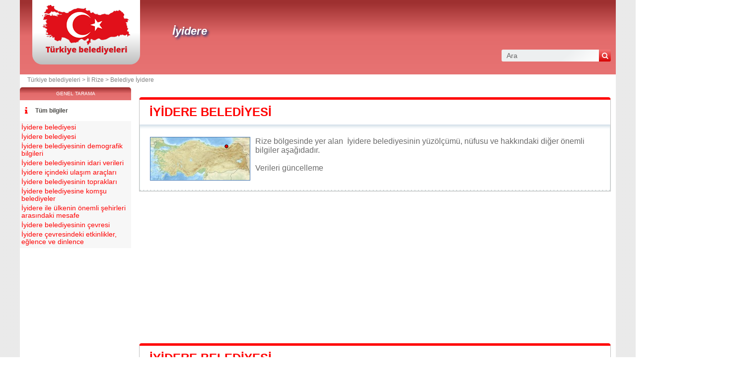

--- FILE ---
content_type: text/html; charset=utf-8
request_url: https://www.turkiye-belediyeleri.com/yidere-belediyesi.html
body_size: 6122
content:
<!DOCTYPE html><html lang="tr" dir="ltr"><head><meta charset="utf-8"/><title>Rize bölgesindeki  İyidere belediyesi</title><meta name="viewport" content="width=device-width, initial-scale=1"/><meta name="description" content="Rize bölgesinde yer alan  İyidere, bir belediye başkanı tarafından yönetilen bir yerel idari birimdir. - Türkiye Belediyeleri ve Şehirleri - Türkiye belediyeleri ücretsiz rehberi. Türkiye şehirleri ve köyleri hakkındaki tüm bilgiler Belediye, Koordinatlar, e-posta, belediye başkanı, nüfus, şehir planı, turizm, etkinlikler, hava durumu, otel, emlak, iş."/><meta name="robots" content="noarchive"/><link rel="preload" href="/css/20180329.css?v=6.23.10" as="style" onload="this.rel='stylesheet'">
<noscript><link rel="stylesheet" href="/css/20180329.css?v=6.23.10"></noscript>
<script>
!function(n){"use strict";n.loadCSS||(n.loadCSS=function(){});var o=loadCSS.relpreload={};if(o.support=function(){var e;try{e=n.document.createElement("link").relList.supports("preload")}catch(t){e=!1}return function(){return e}}(),o.bindMediaToggle=function(t){var e=t.media||"all";function a(){t.media=e}t.addEventListener?t.addEventListener("load",a):t.attachEvent&&t.attachEvent("onload",a),setTimeout(function(){t.rel="stylesheet",t.media="only x"}),setTimeout(a,3e3)},o.poly=function(){if(!o.support())for(var t=n.document.getElementsByTagName("link"),e=0;e<t.length;e++){var a=t[e];"preload"!==a.rel||"style"!==a.getAttribute("as")||a.getAttribute("data-loadcss")||(a.setAttribute("data-loadcss",!0),o.bindMediaToggle(a))}},!o.support()){o.poly();var t=n.setInterval(o.poly,500);n.addEventListener?n.addEventListener("load",function(){o.poly(),n.clearInterval(t)}):n.attachEvent&&n.attachEvent("onload",function(){o.poly(),n.clearInterval(t)})}"undefined"!=typeof exports?exports.loadCSS=loadCSS:n.loadCSS=loadCSS}("undefined"!=typeof global?global:this);
</script><link rel="preload" href="/css/generic.css?v=6.23.10" as="style" onload="this.rel='stylesheet'">
<noscript><link rel="stylesheet" href="/css/generic.css?v=6.23.10"></noscript>
<script>
!function(n){"use strict";n.loadCSS||(n.loadCSS=function(){});var o=loadCSS.relpreload={};if(o.support=function(){var e;try{e=n.document.createElement("link").relList.supports("preload")}catch(t){e=!1}return function(){return e}}(),o.bindMediaToggle=function(t){var e=t.media||"all";function a(){t.media=e}t.addEventListener?t.addEventListener("load",a):t.attachEvent&&t.attachEvent("onload",a),setTimeout(function(){t.rel="stylesheet",t.media="only x"}),setTimeout(a,3e3)},o.poly=function(){if(!o.support())for(var t=n.document.getElementsByTagName("link"),e=0;e<t.length;e++){var a=t[e];"preload"!==a.rel||"style"!==a.getAttribute("as")||a.getAttribute("data-loadcss")||(a.setAttribute("data-loadcss",!0),o.bindMediaToggle(a))}},!o.support()){o.poly();var t=n.setInterval(o.poly,500);n.addEventListener?n.addEventListener("load",function(){o.poly(),n.clearInterval(t)}):n.attachEvent&&n.attachEvent("onload",function(){o.poly(),n.clearInterval(t)})}"undefined"!=typeof exports?exports.loadCSS=loadCSS:n.loadCSS=loadCSS}("undefined"!=typeof global?global:this);
</script><link rel="preload" href="css/font-awesome.css" as="style" onload="this.rel='stylesheet'">
<noscript><link rel="stylesheet" href="css/font-awesome.css"></noscript>
<script>
!function(n){"use strict";n.loadCSS||(n.loadCSS=function(){});var o=loadCSS.relpreload={};if(o.support=function(){var e;try{e=n.document.createElement("link").relList.supports("preload")}catch(t){e=!1}return function(){return e}}(),o.bindMediaToggle=function(t){var e=t.media||"all";function a(){t.media=e}t.addEventListener?t.addEventListener("load",a):t.attachEvent&&t.attachEvent("onload",a),setTimeout(function(){t.rel="stylesheet",t.media="only x"}),setTimeout(a,3e3)},o.poly=function(){if(!o.support())for(var t=n.document.getElementsByTagName("link"),e=0;e<t.length;e++){var a=t[e];"preload"!==a.rel||"style"!==a.getAttribute("as")||a.getAttribute("data-loadcss")||(a.setAttribute("data-loadcss",!0),o.bindMediaToggle(a))}},!o.support()){o.poly();var t=n.setInterval(o.poly,500);n.addEventListener?n.addEventListener("load",function(){o.poly(),n.clearInterval(t)}):n.attachEvent&&n.attachEvent("onload",function(){o.poly(),n.clearInterval(t)})}"undefined"!=typeof exports?exports.loadCSS=loadCSS:n.loadCSS=loadCSS}("undefined"!=typeof global?global:this);
</script><link rel="shortcut icon" type="image/png" href="//dwpt1kkww6vki.cloudfront.net/img/design/TR/favicon.png"/><link rel="canonical" href="https://www.turkiye-belediyeleri.com/yidere-belediyesi.html"/><script async src="//pagead2.googlesyndication.com/pagead/js/adsbygoogle.js"></script><script>
function hor(timezone) {
// create a new Date object with the current date and time
var date = new Date();

const sh = date.toLocaleString("en-US", {
timeZone: timezone,
hour: "2-digit",
minute: "2-digit",
second: "2-digit",
year: "numeric",
month: "2-digit",
day: "2-digit",
hour12: false
});
document.getElementById("hor").innerHTML = sh;

setTimeout(function(){ hor(timezone); }, 1000);
}
</script><link rel="start" href="/" title="İndeks"/><script type="text/javascript">var cssfile="";var urlfav="http://www.turkiye-belediyeleri.com";var titlefav="Türkiye belediyeleri";var il_est="";var le_date="";var month=new Array(12);month[0]="Ocak";month[1]="Şubat";month[2]="Mart";month[3]="Nisan";month[4]="Mayıs";month[5]="Haziran";month[6]="Temmuz";month[7]="Ağustos";month[8]="Eylül";month[9]="Ekim";month[10]="Kasım";month[11]="Aralık";</script><script src="/node_modules/lazysizes/lazysizes.min.js" async=""></script><script type="text/javascript">//<![CDATA[
top!=self&&(top.location.href=location.href); 
    document.addEventListener("DOMContentLoaded", function() {
        var rows = document.querySelectorAll(".block tr");
        rows.forEach(function(row) {
            row.addEventListener("mouseenter", function() {
                this.classList.add("trhover");
            });
            row.addEventListener("mouseleave", function() {
                this.classList.remove("trhover");
            });
        });
    });

//]]></script></head><body onload="hor('Europe/Istanbul');"><div id="page"><div class="header"><div id="logo-box">
                        <div id="logo">
                            <a href="/" title="Türkiye belediyeleri">
                                <img src="//dwpt1kkww6vki.cloudfront.net/img/design/TR/logo.webp" width="177" height="100" alt="Türkiye belediyeleri"/>
                            </a>
                        </div>
                    </div><div class="h1"><h1><a href="/yidere-belediyesi.html">İyidere</a></h1><div id="search">
                            <form name="fsearch" action="/" method="get" onsubmit="return finputq();">
                                <div id="fsearch">
                                    <button class="sub" type="submit" name="sa" value="Ara">
                                        <i class="fa fa-search" aria-hidden="true"></i>
                                    </button>
                                    <input id="inputq" type="text" name="q" class="q" maxlength="100" value="Ara" alt="Ara" onfocus="this.value='';"/>
                                </div>
                                <input type="hidden" name="cx" value="001564933834087368467:nhqs7bd_miu"/><input type="hidden" name="cof" value="FORID:10"/><input type="hidden" name="ie" value="UTF-8"/></form></div></div></div><div id="path"><a href="/">Türkiye belediyeleri > </a><a href="/rize-il.html" title="İl  Rize">İl  Rize</a> > <a href="/yidere-belediyesi.html" title="Belediye  İyidere">Belediye İyidere</a></div><div id="search-mobile"><form name="fsearch" action="/" method="get" onsubmit="return finputq();">
                            <div id="fsearch">
                                <input id="inputq" type="text" name="q" class="q" maxlength="100" value="Ara" alt="Ara" onfocus="this.value='';"/>
                                <button class="sub" type="submit" name="sa" value="Ara">
                                    <i class="fa fa-search" aria-hidden="true"></i>
                                </button>
                            </div>
                            <input type="hidden" name="cx" value="001564933834087368467:nhqs7bd_miu"/>
                            <input type="hidden" name="cof" value="FORID:10"/>
                            <input type="hidden" name="ie" value="UTF-8"/>
                        </form></div><div id="content"><div class="block"><h2><a id="city" href="#city"> İyidere belediyesi</a></h2><div id="div_city" class="borb"><table><tr><td colspan="2"><p class="resume"><span class="mapimg2" style="background-image:url(https://dwpt1kkww6vki.cloudfront.net/img/map/214_min.jpg);width:200px;height:86px"><span style="margin:10px 0 0 145px;"></span></span>Rize bölgesinde yer alan  İyidere belediyesinin yüzölçümü, nüfusu ve hakkındaki diğer önemli bilgiler aşağıdadır.
<br><br/><a href="#" onclick="window.open('/plugin/update.php?ti=6d61697269657c313931393133&lg=tr','update','width=600,height=650,scrollbars=yes')">Verileri güncelleme</a></p></td></tr></table></div></div><div class="ads_content"><ins class="adsbygoogle" style="display:block" data-ad-client="ca-pub-9358454219275145" data-ad-format="auto" data-ad-slot="8025344500" data-full-width-responsive="true" data-ad-region="test"></ins><script>(adsbygoogle=window.adsbygoogle || []).push({});</script></div><div class="block"><h2><a id="cityhall" href="#cityhall"> İyidere belediyesi</a></h2><div id="div_cityhall" class="borb"><table><tr><th> İyidere belediyesinin adresi</th><td class="vcard"><span class="fn org"></span><span class="adr"><span class="street-address">Belediye  İyidere<br/></span><br/><span class="locality">53600 İyidere</span><br/><span class="country-name">Türkiye</span></span><span class="nd"><br/><span class="tel"><span class="type">Work</span>+90 464 321 2565</span><br/><span class="tel"><span class="type">Fax</span>+90 464 321 2640</span></span></td></tr><tr><th>belediyeden telefon numarası</th><td>464 321 2565<br/><span class="grey">Uluslararası: +90 464 321 2565</span></td></tr><tr><th>belediyeden e-postası</th><td><span class="na">Mevcut değil</span></td></tr><tr><th>belediyeden resmi sitesi</th><td><span class="na">Mevcut değil</span></td></tr><tr><th> İyidere belediyesinin başkanı</th><td colspan="2">Ahmet Mete</td></tr></table></div></div><div class="block"><h2><a id="demography" href="#demography"> İyidere belediyesinin demografik bilgileri</a></h2><div id="div_demography" class="borb"><table><tr><th> İyidere halkına verilen ad</th><td colspan="4"><span class="na">Mevcut değil</span></td></tr><tr><th class="tac">Tarih</th><td colspan="2">Gerçek değer</td><td colspan="2">Bölgeye / Ülkeye göre sınıflandırma</td><tr><th>Nüfus</th><td colspan="2">8 223 sakinleri</td><td colspan="2">8 / 711</td></tr><tr><th> İyidere belediyesinin nüfus yoğunluğu</th><td colspan="4">362,7 kişi/km² <span class="grey">(939,5 pop/sq mi)</span></td></tr></table></div></div><div class="block"><h2><a id="admindata" href="#admindata"> İyidere belediyesinin idari verileri</a></h2><div id="div_admindata" class="borb"><table><tr><th>Ülke</th><td><a href="/" title="Türkiye">Türkiye</a></td></tr><tr><th>İl</th><td><a href="/rize-il.html">Rize</a></td></tr></table></div></div><div class="ads_content"><ins class="adsbygoogle" style="display:block" data-ad-client="ca-pub-9358454219275145" data-ad-format="auto" data-ad-slot="7913540157" data-full-width-responsive="true" data-ad-region="test"></ins><script>(adsbygoogle=window.adsbygoogle || []).push({});</script></div><div class="block"><h2><a id="transport" href="#transport">İyidere içindeki ulaşım araçları</a></h2><div id="div_transport" class="borb"><table><tr><th>Havaalanı</th><td><div>Trabzon Havalimanı <span class="grey">48.1 km</span></div><div>Erzurum Havalimanı <span class="grey">136 km</span></div><div>Erzincan Havalimanı <span class="grey">161.3 km</span></div></td></tr></table></div></div><div class="block"><h2><a id="territory" href="#territory"> İyidere belediyesinin toprakları</a></h2><div id="div_territory" class="borb"><table><tr><th> İyidere belediyesinin yüzölçümü</th><td>2 267 hektar<br/>22,67 km² <span class="na">(8,75 sq mi)</span></td></tr><tr><th> İyidere belediyesinin rakımı</th><td>9 metre rakım</td></tr><tr><th>Coğrafi koordinatlar</th><td class="geo"><strong>Enlem:</strong> <span class="latitude">41.0119</span><br/><strong>Boylam:</strong> <span class="longitude">40.3619</span><br/><strong>Enlem:</strong> 41° 0' 43'' Kuzey<br/><strong>Boylam:</strong> 40° 21' 43'' Doğu</td></tr><tr><th>Saat dilimi</th><td><div><abbr title="Koordineli evrensel zaman">UTC</abbr> +2:00 (Europe/Istanbul)</div><div>Yaz saati : UTC +3:00</div><div>Kış saati : UTC +2:00</div></td></tr><tr><th>Yerel saat</th><td><div id="hor"></div></td></tr><tr><th>İyidere ile kardeş şehirler</th><td class="na">Şu anda  İyidere ile kardeş şehir bulunmamaktadır</td></tr><tr><th><a href="/dogal-park.html" title="Doğal park">Doğal park</a></th><td><span class="na">İyidere hiçbir doğal parkın parçası değil</span></td></tr></table></div></div><div class="block"><h2><a id="neighbour" href="#neighbour"> İyidere belediyesine komşu belediyeler</a></h2><div id="div_neighbour" class="borb"><table>
        <link rel="preload" as="style" href="https://unpkg.com/leaflet@1.9.4/dist/leaflet.css"
            integrity="sha256-p4NxAoJBhIIN+hmNHrzRCf9tD/miZyoHS5obTRR9BMY=" 
            crossorigin="" 
            onload="this.onload=null;this.rel='stylesheet'">
        <noscript>
            <link rel="stylesheet" href="https://unpkg.com/leaflet@1.9.4/dist/leaflet.css" 
                integrity="sha256-p4NxAoJBhIIN+hmNHrzRCf9tD/miZyoHS5obTRR9BMY=" 
                crossorigin="">
        </noscript>
        
        <script defer src="https://unpkg.com/leaflet@1.9.4/dist/leaflet.js"
            integrity="sha256-20nQCchB9co0qIjJZRGuk2/Z9VM+kNiyxNV1lvTlZBo="
            crossorigin="">
        </script>
        <div id="mapCommune" class="map map500max"></div><script>
            window.onload = function () {
                // Initialize the map
                var mapmapCommune = L.map("mapCommune").setView([41.0119, 40.3619], 10);

                // Add tile layer
                L.tileLayer("//{s}.tile.openstreetmap.org/{z}/{x}/{y}.png", {
                    attribution: "Map data © <a href=\"//openstreetmap.org\">OpenStreetMap</a> contributors"
                }).addTo(mapmapCommune);

                // Ensure proper sizing
                setTimeout(function () {
                    mapmapCommune.invalidateSize();
                }, 100);
            };
        </script></table></div></div><div class="block"><h2><a id="distance" href="#distance">İyidere ile ülkenin önemli şehirleri arasındaki mesafe</a></h2><div id="div_distance" class="borb"><table class="w33"><tr><td><a href="/istanbul-belediyesi.html">İstanbul</a> : 956 km</td><td><a href="/ankara-belediyesi.html">Ankara</a> : 646 km</td><td><a href="/zmir-belediyesi.html">İzmir</a> : 1166 km</td></tr><tr><td><a href="/bursa-belediyesi.html">Bursa</a> : 959 km</td><td><a href="/adana-belediyesi.html">Adana</a> : 624 km</td><td><a href="/kocaeli-belediyesi.html">Kocaeli</a> : 876 km</td></tr><tr><td><a href="/gaziantep-belediyesi.html">Gaziantep</a> : 509 km</td><td><a href="/konya-belediyesi.html">Konya</a> : 761 km</td><td><a href="/antalya-belediyesi.html">Antalya</a> : 954 km</td></tr><tr><td><a href="/kayseri-belediyesi.html">Kayseri</a> : 488 km</td><td><strong><a href="/diyarbakir-belediyesi.html">Diyarbakır</a> : 345 km</strong> <span class="na">en yakın</span></td><td><a href="/mersin-belediyesi.html">Mersin</a> : 682 km</td></tr><tr><td><a href="/sanliurfa-belediyesi.html">Şanlıurfa</a> : 450 km</td><td><a href="/sakarya-belediyesi.html">Sakarya</a> : 838 km</td><td><a href="/eskisehir-belediyesi.html">Eskişehir</a> : 845 km</td></tr><tr><td colspan="3" class="na" align="center">Kuş uçuşu hesaplanan mesafe</td></tr></table></div></div><div class="block"><h2><a id="around" href="#around"> İyidere belediyesinin çevresi</a></h2><div id="div_around" class="borb"><table class="w33"><tr><td colspan="3" class="tac introp"> İyidere toprakları üzerinde veya çevresinde</td></tr><tr><td><span class="a">Pirios Burnu</span> <span class="na">12.6 km</span><br/><span class="alentour_title" style="color:#003000">Nokta</span></td><td><span class="a">Piryos Burnu</span> <span class="na">12.6 km</span><br/><span class="alentour_title" style="color:#003000">Nokta</span></td><td><span class="a">Fener Burnu</span> <span class="na">12.6 km</span><br/><span class="alentour_title" style="color:#003000">Nokta</span></td></tr><tr><td><span class="a">Prios Point</span> <span class="na">12.6 km</span><br/><span class="alentour_title" style="color:#003000">Nokta</span></td><td><span class="a">Pirios Point</span> <span class="na">12.6 km</span><br/><span class="alentour_title" style="color:#003000">Nokta</span></td><td><span class="a">Rize Burnu</span> <span class="na">12.6 km</span><br/><span class="alentour_title" style="color:#003000">Nokta</span></td></tr><tr><td><span class="a">Sus Dağı</span> <span class="na">13 km</span><br/><span class="alentour_title" style="color:#003000">Dağ</span></td><td><span class="a">Rize</span> <span class="na">14.4 km</span><br/><span class="alentour_title" style="color:#000080">Liman</span></td><td><span class="a">Kütük Tepesi</span> <span class="na">21.6 km</span><br/><span class="alentour_title" style="color:#003000">Dağ</span></td></tr><tr><td><span class="a">Kıble Tepesi</span> <span class="na">22.4 km</span><br/><span class="alentour_title" style="color:#003000">Tepе</span></td><td><span class="a">Külanse Dağı</span> <span class="na">22.9 km</span><br/><span class="alentour_title" style="color:#003000">Dağ</span></td><td><span class="a">Gülense Dağı</span> <span class="na">22.9 km</span><br/><span class="alentour_title" style="color:#003000">Dağ</span></td></tr><tr><td><span class="a">Yosluca Tepesi</span> <span class="na">23.4 km</span><br/><span class="alentour_title" style="color:#003000">Dağ</span></td><td><span class="a">Çifteburun Tepe</span> <span class="na">23.7 km</span><br/><span class="alentour_title" style="color:#003000">Tepе</span></td><td><span class="a">Koçalak Tepe</span> <span class="na">26.4 km</span><br/><span class="alentour_title" style="color:#003000">Dağ</span></td></tr><tr><td><span class="a">Ereklia Burnu</span> <span class="na">26.7 km</span><br/><span class="alentour_title" style="color:#003000">Nokta</span></td><td><span class="a">Araklı Burnu</span> <span class="na">26.7 km</span><br/><span class="alentour_title" style="color:#003000">Nokta</span></td><td><span class="a">Harami Tepe</span> <span class="na">26.9 km</span><br/><span class="alentour_title" style="color:#003000">Tepе</span></td></tr><tr><td><span class="a">Harami Tepesi</span> <span class="na">26.9 km</span><br/><span class="alentour_title" style="color:#003000">Tepе</span></td><td><span class="a">Hot Tepe</span> <span class="na">27.7 km</span><br/><span class="alentour_title" style="color:#003000">Dağ</span></td><td><span class="a">Karadere Tepesi</span> <span class="na">28.8 km</span><br/><span class="alentour_title" style="color:#003000">Tepе</span></td></tr><tr><td><span class="a">Atmeydanı Tepesi</span> <span class="na">30.2 km</span><br/><span class="alentour_title" style="color:#003000">Tepе</span></td><td><span class="a">Yanbolu Burnu</span> <span class="na">30.8 km</span><br/><span class="alentour_title" style="color:#003000">Nokta</span></td><td><span class="a">İşkence Dağı</span> <span class="na">31.9 km</span><br/><span class="alentour_title" style="color:#003000">Dağ</span></td></tr><tr><td><span class="a">Kirtil Tepesi</span> <span class="na">32.4 km</span><br/><span class="alentour_title" style="color:#003000">Tepе</span></td><td><span class="a">Ova Tepesi</span> <span class="na">32.8 km</span><br/><span class="alentour_title" style="color:#003000">Tepе</span></td><td><span class="a">Karaağaçlı Dağ</span> <span class="na">32.9 km</span><br/><span class="alentour_title" style="color:#003000">Dağ</span></td></tr><tr><td><span class="a">Karaağaçlı Tepe</span> <span class="na">32.9 km</span><br/><span class="alentour_title" style="color:#003000">Dağ</span></td><td><span class="a">Falko</span> <span class="na">33.6 km</span><br/><span class="alentour_title" style="color:#003000">Nokta</span></td><td><span class="a">Falkoz Burnu</span> <span class="na">33.6 km</span><br/><span class="alentour_title" style="color:#003000">Nokta</span></td></tr><tr><td><span class="a">Göller Yaylası</span> <span class="na">33.9 km</span><br/><span class="alentour_title" style="color:#800000">Kamp(lar)</span></td><td><span class="a">Kirazlı Dağ</span> <span class="na">34.4 km</span><br/><span class="alentour_title" style="color:#003000">Dağ</span></td><td>&nbsp;</td></tr></table></div></div><div class="block"><h2><a id="activity" href="#activity"> İyidere çevresindeki etkinlikler, eğlence ve dinlence</a></h2><div id="div_activity" class="borb"><table class="w50"><tr><td class="tac na"> İyidere içinde hiçbir etkinlik bulunamadı</td></tr></table></div></div><div class="ads_content"><ins class="adsbygoogle" style="display:block" data-ad-client="ca-pub-9358454219275145" data-ad-format="auto" data-ad-slot="6491990736" data-full-width-responsive="true" data-ad-region="test"></ins><script>(adsbygoogle=window.adsbygoogle || []).push({});</script></div></div><div id="sideleft"><div id="menuheader">Genel tarama</div><ul id="menu"><li class="mli" id="mlilast"><i class="fa fa-info list-icon" aria-hidden="true"></i><a href="#" onclick="toggleMenu(); return false;" id="ico-info">Tüm bilgiler</a></li><script type="text/javascript">
                    function toggleMenu() {
                        var menu = document.getElementById("menu2");
                        if (menu.style.display === "none" || menu.style.display === "") {
                            menu.style.display = "block";
                        } else {
                            menu.style.display = "none";
                        }
                    }
                </script><ul id="menu2" style="display:block;"><li><a href="#city" title=" İyidere belediyesi"> İyidere belediyesi</a></li><li><a href="#cityhall" title=" İyidere belediyesi"> İyidere belediyesi</a></li><li><a href="#demography" title=" İyidere belediyesinin demografik bilgileri"> İyidere belediyesinin demografik bilgileri</a></li><li><a href="#admindata" title=" İyidere belediyesinin idari verileri"> İyidere belediyesinin idari verileri</a></li><li><a href="#transport" title="İyidere içindeki ulaşım araçları">İyidere içindeki ulaşım araçları</a></li><li><a href="#territory" title=" İyidere belediyesinin toprakları"> İyidere belediyesinin toprakları</a></li><li><a href="#neighbour" title=" İyidere belediyesine komşu belediyeler"> İyidere belediyesine komşu belediyeler</a></li><li><a href="#distance" title="İyidere ile ülkenin önemli şehirleri arasındaki mesafe">İyidere ile ülkenin önemli şehirleri arasındaki mesafe</a></li><li><a href="#around" title=" İyidere belediyesinin çevresi"> İyidere belediyesinin çevresi</a></li><li><a href="#activity" title=" İyidere çevresindeki etkinlikler, eğlence ve dinlence"> İyidere çevresindeki etkinlikler, eğlence ve dinlence</a></li></ul></ul><div class="ads_side"><ins class="adsbygoogle" style="width:160px;height:600px" data-ad-client="ca-pub-9358454219275145" data-ad-slot="9080342945" data-ad-region="test"></ins><script>(adsbygoogle=window.adsbygoogle || []).push({});</script></div></div><div id="footer"><script async src="https://www.googletagmanager.com/gtag/js?id=UA-122129-36"></script><script>window.dataLayer = window.dataLayer || [];function gtag(){dataLayer.push(arguments);}gtag('js', new Date());gtag('config', 'UA-122129-36');</script><div id="footl1">Web sitemiz, ülkedeki herhangi bir devlet dairesine bağlı değildir veya sponsor değildir. Ülkenin vatandaşlarına ve sakinlerine değerli bilgiler sağlamaya kendini adamış bağımsız bir şirketiz.<br><br><a href="/yasal-uyarilar.html" title="Yasal uyarılar">Yasal uyarılar</a> | <a href="#" onclick="window.open('/plugin/update.php?ti=6d61697269657c313931393133&lg=tr','update','width=600,height=650,scrollbars=yes')" rel="noindex">Verileri güncelleme</a> | <a href="/iletisim.html" title="İletişim">İletişim</a> | <a href="https://tr.db-city.com/" title="Dünya şehirleri ve köyleri">Dünya şehirleri ve köyleri</a> | Telif hakkı © 2025 turkiye-belediyeleri.com Tüm hakları saklıdır</div></div></div><script>(function(i,s,o,g,r,a,m){i['AnalyticsObj']=r;i[r]=i[r]||function(){(i[r].q=i[r].q||[]).push(arguments)},i[r].l=1*new Date();a=s.createElement(o),m=s.getElementsByTagName(o)[0];a.async=1;a.src=g;m.parentNode.insertBefore(a,m)})</script><script defer src="https://static.cloudflareinsights.com/beacon.min.js/vcd15cbe7772f49c399c6a5babf22c1241717689176015" integrity="sha512-ZpsOmlRQV6y907TI0dKBHq9Md29nnaEIPlkf84rnaERnq6zvWvPUqr2ft8M1aS28oN72PdrCzSjY4U6VaAw1EQ==" data-cf-beacon='{"version":"2024.11.0","token":"3561dc106a844206b925b242ed39a9d6","r":1,"server_timing":{"name":{"cfCacheStatus":true,"cfEdge":true,"cfExtPri":true,"cfL4":true,"cfOrigin":true,"cfSpeedBrain":true},"location_startswith":null}}' crossorigin="anonymous"></script>
</body></html>

--- FILE ---
content_type: text/html; charset=utf-8
request_url: https://www.google.com/recaptcha/api2/aframe
body_size: 269
content:
<!DOCTYPE HTML><html><head><meta http-equiv="content-type" content="text/html; charset=UTF-8"></head><body><script nonce="p4X4BFHQU4J9v4I8IEVHhA">/** Anti-fraud and anti-abuse applications only. See google.com/recaptcha */ try{var clients={'sodar':'https://pagead2.googlesyndication.com/pagead/sodar?'};window.addEventListener("message",function(a){try{if(a.source===window.parent){var b=JSON.parse(a.data);var c=clients[b['id']];if(c){var d=document.createElement('img');d.src=c+b['params']+'&rc='+(localStorage.getItem("rc::a")?sessionStorage.getItem("rc::b"):"");window.document.body.appendChild(d);sessionStorage.setItem("rc::e",parseInt(sessionStorage.getItem("rc::e")||0)+1);localStorage.setItem("rc::h",'1763936474154');}}}catch(b){}});window.parent.postMessage("_grecaptcha_ready", "*");}catch(b){}</script></body></html>

--- FILE ---
content_type: text/css
request_url: https://www.turkiye-belediyeleri.com/css/20180329.css?v=6.23.10
body_size: 4550
content:
:root {
    --text-color: #FF0000;
    --text-bg-color: rgba(255, 255, 255, 0);
    --main-bg-color: linear-gradient(0deg, rgba(231,115,115,1) 0%, rgba(227,107,107,1) 52%, rgba(158,48,48,1) 96%);
    --shadow-color: rgba(158, 48, 48, 0.39);
    --theme-color: #FF0000;
    --search-color-start: #f37979;
    --search-color-end: #d70101;
    --on-hover-color: #d70101;
}
html,body{margin:0;padding:0;font-family:Arial,Sans-Serif;font-size:12px;color:#6B6B6B}
html {
    background: radial-gradient(circle, rgba(234,234,234,1) 75%, rgba(232,234,233,1) 100%);
    background-size: 7px 7px;
}
td,th{font:62.5% 'Lucida Grande',Verdana,Arial,Sans-Serif;font-size:11px}
h1,h2,h3,h4,h5{font-family:'Trebuchet MS',Verdana,Sans-Serif}
h1,h2,h3,h4,h5,p,form,div,ul,ol,li{margin:0;padding:0}
ul,ol,li{list-style:none}
img{border:0}
a,.a{color:#FF0000;text-decoration:none}
#div_activity span{color:gray}
.ana{color:#6B6B6B}
.linkb{color:#000}
#logo img{height:100px}
#annuaire-mairie-txt{font-family:'Times New Roman',Times,serif;color:#000;font-size:17px;font-weight:bold}
#sideleft{background:#FFF;float:left;width:230px}
#noside{clear:both;margin:0 10px}
#footl1{border-top:1px solid #E6E6E6;padding-top:10px;line-height:17px}
#hp{margin-top:5px;float:right}
h1 a{color:#FFF}
h1 span{color:#f9c61d}
#path a{color:#7E7E7E}
.clear{clear:both}
.panneau{text-align:center}
.intro{margin:10px 0;padding:10px;border:1px solid #FCFCFC;background:#F5F5F7}
#map{width:100%;height:350px}
#map2{width:100%;height:700px}
.loc_map_2{background:#FFF;width:240px;text-align:center}
.loc_map_2 img{width:200px;height:200px}
.loc_map{width:200px;height:200px;float:left;margin:0 15px 15px 0;padding:2px;border:1px solid #DFE7EA}
.resume{padding:15px}
.resume a{color:#6B6B6B}
.resume a:hover{text-decoration:underline}
.logo_mairie{width:214px;height:214px;margin:15px;padding:2px;border:1px solid #EDEEF0}
.ban_728_90{margin:10px auto;width:728px;height:90px;background:#CCC}
.ban_300_250{margin:10px auto;width:300px;height:250px;background:#CCC}
h2{color:#FF0000;line-height:50px;padding:0 20px;text-transform:uppercase;overflow:hidden}
h2 a{color:#FF0000}
.block table{width:100%;border-collapse:collapse}
.block tr{background:url(https://dwpt1kkww6vki.cloudfront.net/img/design/TR/bgtr.png) repeat-x bottom left}
.block th a{color:#FF0000}
.block td{padding:10px 5px}
.block .trnobg{background:none}
.block .trhover,.block .trcat{background:#F5F5F7 url(https://dwpt1kkww6vki.cloudfront.net/img/design/TR/bgtr.png) repeat-x bottom left}
.borb{border:1px solid #DFE7E8;border-top:0;background:url(https://dwpt1kkww6vki.cloudfront.net/img/design/TR/bgblock.png) repeat-x top left}
.grey{color:#CCC}
.w25 td{width:25%}
.w33 td{width:33%}
.w50 td{width:50%}
.nowidth td,.nowidth th{width:inherit}
.green{color:#008000}
.descmon{font-size:10px}
.adrmon{text-align:right;font-size:10px;color:#AAA;margin-top:5px;font-style:italic}
.descloisir{font-size:10px}
.th{font-weight:bold;color:#225BA7}
#frm{width:100%;background:#feba02;margin:auto;border:1px solid #0896ff;padding:4px 0}
#frm b{font-size:14px}
#frm tr{background:none}
#frm td{border:0;color:#003580}
.ads_bg{background:#FFF}
.ads_content{margin:10px 0;text-align:center;clear:both}
.ads_header{margin:10px auto;width:728px;height:90px}
.ads_side{margin:10px auto;width:160px;height:600px}
.ads_table_carre_336{width:350px;background:#FFF;text-align:center}
.ads_table_carre_300{width:305px;background:#FFF;text-align:center}
.sideimg{margin:10px auto;display:block;width:200px;height:200px;border:1px solid #DFE7E8}
.sideimg_meteo{margin:10px auto;display:block;width:93px;height:93px;padding:43px;border:1px solid #DFE7E8}
#diradr{width:450px}
#btndiradr{text-align:center}
#btndiradr input{margin:0 10px}
.textarealink{width:95%;height:30px}
.n_title{font-size:18px;font-weight:bold}
.n_info{font-size:11px;color:#999}
#picto_cat{margin:5px auto}
#menu2{display:none;width:218px;background:#F7F7F7;font-size:10px;padding:3px}
#menu2 a:hover{color:#F00}
#menuactif{background:#F7F7F7}
.mli a:hover{color:#f9c61d}
#ico-location{background:url(https://dwpt1kkww6vki.cloudfront.net/img/design/TR/menu.png) no-repeat 0px 0px}
#ico-camping{background:url(https://dwpt1kkww6vki.cloudfront.net/img/design/TR/menu.png) no-repeat 0px -32px}
#ico-albergo{background:url(https://dwpt1kkww6vki.cloudfront.net/img/design/TR/menu.png) no-repeat 0px -64px}
#ico-immobilier{background:url(https://dwpt1kkww6vki.cloudfront.net/img/design/TR/menu.png) no-repeat 0px -96px}
#ico-restaurant{background:url(https://dwpt1kkww6vki.cloudfront.net/img/design/TR/menu.png) no-repeat 0px -128px}
#ico-demarche{background:url(https://dwpt1kkww6vki.cloudfront.net/img/design/TR/menu.png) no-repeat 0px -160px}
#ico-annuncio{background:url(https://dwpt1kkww6vki.cloudfront.net/img/design/TR/menu.png) no-repeat 0px -224px}
.sform{border:1px solid #EEE;padding:10px 0;text-align:center;width:222px}
.part{background:#F7F7F7;width:218px;font-size:10px;text-align:left;padding:3px;margin-bottom:20px}
.frightimg{position:absolute;margin:20px 0 20px 500px;border:1px solid #DFE7E8}
#menu-mail{background:url(https://dwpt1kkww6vki.cloudfront.net/img/design/TR/menuan.png) no-repeat 0px -128px}
#menu-site{background:url(https://dwpt1kkww6vki.cloudfront.net/img/design/TR/menuan.png) no-repeat 0px -160px}
#annuaire{margin-top:20px}
#annuaire ul{margin:10px}
#annuaire li{margin-bottom:20px}
#annuaire .alv{border:0;padding:0;margin:0;background:none;font-size:16px;height:20px;line-height:20px}
#annuaire .alv a{text-decoration:underline}
#annuaire .visite{color:#CCC;font-weight:normal;font-size:10px}
#annuaire .information{color:#1D5AAA;font-size:10px}
#annuaire .information a{text-decoration:none}
#annuaire .hb{color:#6B6B6B;font-size:10px}
#annuaire .description{margin:0;padding:0;color:#000}
#annuaire .description a{color:#000}
.mapimg2{width:200px;height:192px;background-position:top left;background-repeat:no-repeat;margin:auto;border:1px solid #4173B1;display:block}
.mapimg2 span{background:url(https://dwpt1kkww6vki.cloudfront.net/img/map/point.png) no-repeat top left;width:16px;height:16px;position:absolute}
.imgmap_side{margin:10px 0}
.tintronoside,.pintronoside h3{color:#F00;font-size:13px;letter-spacing:-1px}
.introp{text-align:justify;line-height:1.5em}
.box h3{overflow:hidden;clear:left;display:block;overflow:hidden;width:235px;height:18px}
.mr{margin-left:10px}
#carte_index{text-align:center;padding-top:20px}
.ads_content_index{padding-top:30px;margin:auto;width:336px;height:280px}
.box ul,.box ol,.box table{margin:5px}
.box_li3 li{width:146px}
.box_li4 li{width:109px}
.box_li5 li{width:85px}
.box_li6 li{width:70px}
.box .li{background:url(https://dwpt1kkww6vki.cloudfront.net/img/v2/boxli.png) no-repeat center left;padding-left:8px}
.box .lib{border-bottom:1px solid #D9DDE1}
.date_actu{color:#CCC;text-align:right}
.reg_it li{height:33px;line-height:33px}
.boxmin{height:175px}
.boxmin .borb{height:128px}
#payschoose{width:100%;margin-top:10px}
#payschoose td{text-align:center}
#payschoose a{display:block;width:20px;height:13px;background:url(https://dwpt1kkww6vki.cloudfront.net/img/pays/all_20.png) no-repeat 0px 0px;border:1px solid #EEE}
#payschoose img{width:20px;height:13px}
.thtlindex{padding:2px;background:#DFE7EA;font-weight:bold}
#loc_map_pays{margin-top:30px;width:300px;height:300px;padding:2px;border:1px solid #DFE7EA}
.info_pays tr{border-bottom:1px solid #D9DDE1}
.info_pays th{border-bottom:1px solid #D9DDE1;font-weight:bold;text-align:left;overflow:hidden;background:url(https://dwpt1kkww6vki.cloudfront.net/img/v2/boxli.png) no-repeat center left;padding:2px 0 2px 8px}
.info_pays td{border-bottom:1px solid #D9DDE1;padding:2px 0}
#ban_part_div table{margin:auto;margin-bottom:10px}
.img_ban_part{width:120px;height:30px}
.ban_part_id{padding:2px;border:1px solid #DFE7EA;margin:0 3px}
.ban_part_id a{width:120px;height:30px;display:block}
#ban_part_wilogo{background:url(https://dwpt1kkww6vki.cloudfront.net/img/ban/ban.png) no-repeat center 0px}
#ban_part_wilogo2{background:url(https://dwpt1kkww6vki.cloudfront.net/img/ban/ban.png) no-repeat center -30px}
#ban_part_iberimo{background:url(https://dwpt1kkww6vki.cloudfront.net/img/ban/ban.png) no-repeat center -60px}
#ban_part_lebisou{background:url(https://dwpt1kkww6vki.cloudfront.net/img/ban/ban.png) no-repeat center -90px}
#ban_part_horaire{background:url(https://dwpt1kkww6vki.cloudfront.net/img/ban/ban.png) no-repeat center -120px}
.mdrgg{text-align:center;width:970px}
.mdrgg table{text-align:center;width:970px}
.tbl_bb{text-align:center;margin-top:5px}
.tbl_bb table{width:100%}
.ads_box{text-align:center;margin-top:40px}
#ads_middle{margin:20px 0}
.ads_middle{width:728px;height:90px;position:absolute;left:50%;margin-left:-364px;margin-top:20px}
.ads_block{height:90px;margin:20px 0}
.ads_content2{margin:10px 0;text-align:center}
#parcnat li{width:200px;padding-left:30px;background-position:top left;background-repeat:no-repeat;background:url(https://dwpt1kkww6vki.cloudfront.net/img/logo/parc_25.png) no-repeat 0px 0px}
.fbindex{overflow:hidden;width:292px;height:62px}
.fbindexdiv{margin:10px 0;text-align:center}
.box_content{margin:0 0 0 3px}
.indexborder{border:1px dashed #DDD;border-top:0}
.drapeau{margin:5px 0;border:1px solid #EEE}
.logo_label_index{width:100px;height:100px;padding:10px 0}
.img_150{width:150px;height:150px}
.img_150_140{width:150px;height:140px}
.pays20{width:20px;height:13px;background:url(https://dwpt1kkww6vki.cloudfront.net/img/pays/all_20.png) no-repeat 0px 0px;float:left;vertical-align:middle;margin-right:5px}
.img_drp{width:20px;height:13px;vertical-align:middle}
.img_drp2{width:14px;height:9px;vertical-align:middle}
.img_drp3{width:10px;height:7px;vertical-align:middle}
.loisir20{width:20px;height:20px;background:url(https://dwpt1kkww6vki.cloudfront.net/img/logo/loisir_20.png) no-repeat 0px 0px;float:left;vertical-align:middle;margin-right:5px}
.img_panneau{width:200px;height:60px}
.img_bouss{width:80px;height:80px}
.img_fav{width:11px;height:13px}
.img_oc{width:20px;height:20px}
.img_10{width:10px;height:10px}
.img_14{width:14px;height:14px}
.img_16{width:16px;height:16px}
.img_18{width:18px;height:18px}
.img_20{width:20px;height:20px}
.img_25{width:25px;height:25px}
.img_50{width:50px;height:50px}
.img_65{width:65px;height:65px}
.img_100{width:100px;height:100px}
.img_100_80{width:100px;height:80px}
.img_100_75{width:100px;height:75px}
.img_214{width:214px;height:214px}
.img_graph{width:250px;height:100px}
.img_rss{width:36px;height:15px}
.img_spect{width:100px;height:120px}
.ban_160_600{width:160px;height:600px}
.meteo_64{width:64px;height:64px}
.meteo_128{width:128px;height:128px}
.thumb_photo{padding:0 10px;float:left}
.logo_panoramio{width:100px;height:18px}
.lg_dispo{width:282px;height:15px}
.loc_voir{width:123px;height:32px}
.locti{font-size:18px}
.locti a{color:#000}
#iaba{width:1px;height:1px}
.fmap198{overflow:hidden;border:1px solid #CCC;width:198px;height:198px}
.fmap398{overflow:hidden;border:1px solid #CCC;width:198px;height:398px}
.fmeteo{overflow:hidden;border:0;width:100%;height:100px}
#fam_pub{width:100%;height:100px}
#fam_deal{width:100%;height:0}
.deal_title{font-weight:bold}
.deal_info{font-style:italic}
.deal_desc{font-size:10px;margin-top:5px}
.deal_condition{font-size:10px;color:#999;margin-top:5px}
.deal_price{font-size:18px;color:#F00;text-align:center}
.deal_price s{font-size:12px;color:#333}
.comlimit{text-decoration:none;color:#000;font-weight:bold}
.alentour_title{font-size:9px;margin-right:5px}
.bold{font-weight:bold}
.panneau_30{margin:25px 15px 30px 15px}
.panneau_30 img{width:200px;height:65px}
th a{color:#000}
.trimp{background:#FFFFEE}
.bgth{background:#EEE}
.pub_part{background:#fff8dd url(https://dwpt1kkww6vki.cloudfront.net/img/partenaire.png) no-repeat top right}
.pub_part2{background:#fff8dd}
.pub_part_aff{background:#FAFAFA;text-align:center;color:#CCC;font-weight:bold;cursor:pointer;font-size:18px;line-height:50px}
.notable td{padding:5px;border:0}
.pointer{cursor:pointer}
.pagination{border-top:1px solid #EEE;text-align:center;font-size:13px;padding:5px}
.title_desc{font-size:24px;font-weight:bold;background:#F5F5F5;border:1px solid #EEE;padding:5px;text-align:center;margin-top:20px}
.cadre_left{border-left:1px solid #EEE}
.title_side{margin:10px 2px 0 2px;font-weight:bold;background:url(https://dwpt1kkww6vki.cloudfront.net/img/bg_title_side.png) repeat-x top left}
.rac{border:1px solid #EEE;border-top:0;background:#F7F7F7;font-size:9px;text-align:left;padding-left:3px;display:none}
.simg{margin:10px 2px;text-align:center}
.simgt{margin-top:0}
.sideborder{border:1px solid #EEE}
.info{display:block;background:#FFF0AA;margin:5px;padding:10px;border:1px solid #EFBC00}
.info_urgent{display:block;background:#FFBDAB;margin:5px;padding:10px;border:1px solid #F02800}
.info_ok{display:block;background:#BEEEBC;margin:5px;padding:10px;border:1px solid #42BF31}
.ml a{color:#000}
.load{background:url(https://dwpt1kkww6vki.cloudfront.net/img/load.gif) no-repeat center center;text-align:center;height:50px}
.pimg{float:left;margin:0 5px;border:1px solid #EEE}
.ptitle a{color:#000}
.ptitle{font-weight:bold;font-size:14px}
.purl{color:#999}
.label_note{width:18px;height:18px;background-repeat:repeat-x;background-position:top left}
.add_pub{background:url(https://dwpt1kkww6vki.cloudfront.net/img/add_pub.png) no-repeat center left;padding-left:18px;height:15px;width:250px;line-height:15px;margin:10px auto;font-size:10px}
.add_pub a{color:#008000}
.spe{float:left;width:50%}
.spe_info td{padding:0;border-bottom:0}
.spe_info{border:1px solid #CCC;margin:5px;padding:2px}
.spe_info div{padding:0 5px}
.spe_cat{font-weight:bold;background:url(https://dwpt1kkww6vki.cloudfront.net/img/bg_spectacle.png) repeat-x top left;height:20px;line-height:17px;font-size:13px}
.spe_cat a{color:#000}
.spe_name{color:#264366}
.spe_cat2{color:#999;font-size:10px;font-style:italic}
.spe_info_sup{font-size:10px}
.spe_prix{color:#999}
.spe_url{cursor:pointer;font-size:10px;color:#a6a9de;font-weight:bold}
.spe_url a{color:#a6a9de}
.elec_r{font-size:10px;color:#F00}
.elec_v{font-size:10px;color:#008000}
.o_lg img{vertical-align:middle;border:1px solid #999}
.ban_ib_loc{text-align:center}
.ban_ib_loc img{width:561px;height:179px}
.bibc{width:561px;height:179px}
.bibl{background:url(https://dwpt1kkww6vki.cloudfront.net/img/iberimo_ban_loc_2_l.jpg) repeat-x top left;height:179px}
.bibr{background:url(https://dwpt1kkww6vki.cloudfront.net/img/iberimo_ban_loc_2_r.jpg) repeat-x top left;height:179px}
.ploc{width:123px;text-align:center;font-size:20px;font-weight:bold;color:#058bbe}
.chpers{font-size:9px;color:#999;font-weight:normal;letter-spacing:-1px}
.spc_tit{font-size:18px}
.spc_res{margin-top:5px}
.spc_apd{font-size:10px;font-weight:normal}
.spc_tar{text-align:center;width:75px;font-size:18px;font-weight:bold;color:#008000}
#jquery-overlay{position:absolute;top:0;left:0;z-index:1000;width:100%;height:500px}
#jquery-lightbox{position:absolute;top:0;left:0;width:100%;z-index:1001;text-align:center;line-height:0}
#jquery-lightbox a img{border:none}
#lightbox-container-image-box{position:relative;background-color:#fff;width:250px;height:250px;margin:0 auto}
#lightbox-container-image{padding:10px}
#lightbox-loading{position:absolute;top:40%;left:0%;height:25%;width:100%;text-align:center;line-height:0}
#lightbox-nav{position:absolute;top:0;left:0;height:100%;width:100%;z-index:10}
#lightbox-container-image-box >
#lightbox-nav{left:0}
#lightbox-nav a{outline:none}
#lightbox-nav-btnPrev,
#lightbox-nav-btnNext{width:49%;height:100%;zoom:1;display:block}
#lightbox-nav-btnPrev{left:0;float:left}
#lightbox-nav-btnNext{right:0;float:right}
#lightbox-container-image-data-box{font:10px Verdana, Helvetica, sans-serif;background-color:#fff;margin:0 auto;line-height:1.4em;overflow:auto;width:100%;padding:0 10px 0}
#lightbox-container-image-data{padding:0 10px;color:#666}
#lightbox-container-image-data
#lightbox-image-details{width:70%;float:left;text-align:left}
#lightbox-image-details-caption{font-weight:bold}
#lightbox-image-details-currentNumber{display:block;clear:left;padding-bottom:1.0em}
#lightbox-secNav-btnClose{width:66px;float:right;padding-bottom:0.7em}
.myColorPicker{background:transparent url(https://dwpt1kkww6vki.cloudfront.net/img/palette.png) no-repeat 99% center;padding-right:20px}
#myColorPicker{background-color:#000;border:1px solid #000;margin:-1px;width:390px}
#myColorPicker ul{width:360px;margin-right:30px}
#myColorPicker a{cursor:pointer;display:block;width:10px;height:10px}
#myColorPicker li{float:left;list-style:none}
#myColorPicker a.close{background:transparent url(https://dwpt1kkww6vki.cloudfront.net/img/jsclose.png) center center;position:absolute;text-indent:-5000px;top:-10px;right:-10px;width:20px;height:20px}
.warning{background:#F7F7F7;color:#FA8700;font-style:italic}
.csup{color:#999;font-size:9px}
.bb_rclose img,.bb_lclose img,.bb_aclose img{width:11px;height:11px}
.affannonc{background:#ffe99b;border:1px solid #ffd545;padding:10px;color:#f89d00;margin:5px;font-weight:bold;cursor:pointer;text-align:center}
.nob{font-weight:normal}
.immotbl{width:45%;float:left;margin:0 1%;background:#ffd484;padding:10px 1%;border:1px solid #ff7413}
.logis_img_min{border:1px solid #CCC;margin:5px 5px 0 0}
.livre{cursor:pointer;text-align:center;width:25%;height:150px;overflow:hidden;padding:2px}
.livre img{margin-bottom:2px;border:1px solid #CCC}
.nd,.fn{display:none}
.hreview .fn{display:inline}
.txtmin{font-size:9px}
.ad_price{width:125px;font-size:9px;text-align:center}
#cgu{line-height:1.5em}
#cgu h3{margin:20px 0 0px 0;text-align:justify;border-bottom:1px solid #EFEFEF}
#cgu p{margin:10px 0;text-align:justify}
#cgu li{text-align:justify}
#cgu .ol{margin:20px 0}
#cgu .oltitle{font-weight:bold;margin-top:30px}
#cgu .olsub{padding-left:15px}
#cgu .olsub li{margin:10px 0}
.mapimg{background-position:top left;background-repeat:no-repeat;margin:20px auto;border:1px solid #DFE7EA;display:block;width:200px}
.mapimg span{background:url(https://dwpt1kkww6vki.cloudfront.net/img/map/point.png) no-repeat top left;width:16px;height:16px;position:absolute}
.adsbygoogle{display:inline-block;margin:auto}
.ads728{width:728px;margin:auto}
.ads728_15{width:728px;height:15px}
.ads468_15{width:468px;height:15px}
.ads320_50{width:320px;height:50px}
.ads468_60{width:468px;height:60px}
.ads728_90{width:728px;height:90px}
.ads160_90{width:160px;height:90px}
.ads300_250{width:300px;height:250px}
.ads336_280{width:336px;height:280px}
.ads160_600{width:160px;height:600px}
.tac{text-align:center}
#formcontact{border:0;width:100%;height:500px}
.imghotel{width:100px}
.btnwebpage div{cursor:pointer}
@media (max-width: 1010px){
    #sideleft{display:none}
    #logo{position:unset;background:#0094d4;text-align:center;width:auto;height:137px;margin:0}
    #logo a{padding:5px 0;display:inline-block;width:240px}
    #path a{color:#FFF}
    #path a:first-child{display:none}
    #search{width:240px;height:auto;margin:0 0 0 -120px;float:none;left:50%;background:#FFF;position:absolute;top:114px}
    #search form{width:235px;height:auto;margin:0}
    #fsearch{margin:0}
    #search .q{text-align:center}
    h2{width:auto}
    #footer{width:auto;padding:10px 0}
    #footl1{text-align: center}
    .box{float:none;width:auto;height:auto;margin-bottom:10px}
    .box h2{width:auto;}
    .mr{margin:0}
    .box .borb{overflow:auto;height:auto}
    .box, .block{border-top:5px solid #FF0000!important;}
}
@media (max-width: 650px){
h2{padding:0 5px}
.block{margin:10px 0}
.textarealink{width:auto}
}
/* Ambassage liste pays */
.bgimg{
    background-repeat:no-repeat;
    background-size:50px;
    height: 35px;
    padding-left:60px;
    font-size:18px;
}
#div_embassy_1, #div_embassy_2, #div_embassy_3, #div_embassy_4, #div_embassy_5{
    padding-top: 10px;
    padding-left: 5px;
}
.ullist{
    margin-bottom:10px;
}
.demarche a{
    box-shadow: 2px 4px 6px 0 var(--shadow-color);
}
.demarche-vertical a{
    box-shadow: 2px 4px 6px 0 var(--shadow-color);
}

.demarche-pintro a {
    box-shadow: 2px 4px 6px 0 var(--shadow-color);
}
